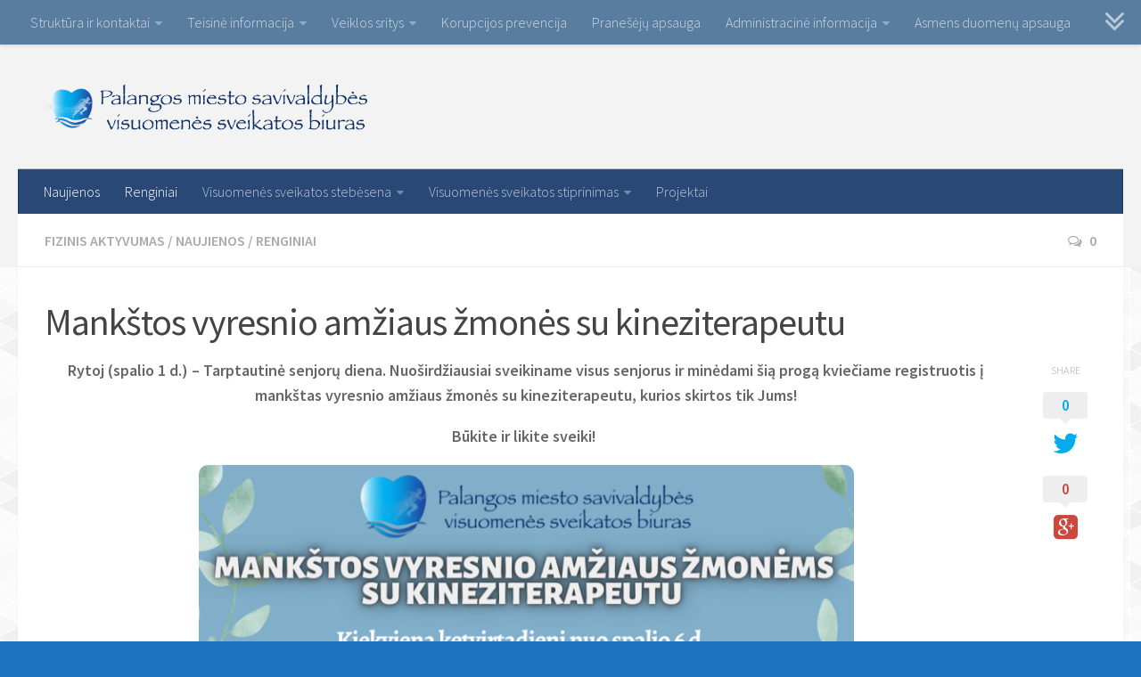

--- FILE ---
content_type: text/html; charset=UTF-8
request_url: https://www.palangosvsb.lt/5167-2/
body_size: 19074
content:
<!DOCTYPE html>
<html class="no-js" lang="lt-LT" prefix="og: http://ogp.me/ns# fb: http://ogp.me/ns/fb#">
<head>
  <meta charset="UTF-8">
  <meta name="viewport" content="width=device-width, initial-scale=1.0">
  <link rel="profile" href="https://gmpg.org/xfn/11">
  <link rel="pingback" href="https://www.palangosvsb.lt/xmlrpc.php">

  <title>Mankštos vyresnio amžiaus žmonės su kineziterapeutu -</title>
<meta name='robots' content='max-image-preview:large' />
	<style>img:is([sizes="auto" i], [sizes^="auto," i]) { contain-intrinsic-size: 3000px 1500px }</style>
	<script>document.documentElement.className = document.documentElement.className.replace("no-js","js");</script>

<!-- This site is optimized with the Yoast SEO plugin v5.9.1 - https://yoast.com/wordpress/plugins/seo/ -->
<link rel="canonical" href="https://www.palangosvsb.lt/5167-2/" />
<meta property="og:locale" content="lt_LT" />
<meta property="og:type" content="article" />
<meta property="og:title" content="Mankštos vyresnio amžiaus žmonės su kineziterapeutu -" />
<meta property="og:description" content="Rytoj (spalio 1 d.) &#8211; Tarptautinė senjorų diena. Nuoširdžiausiai sveikiname visus senjorus ir minėdami šią progą kviečiame registruotis į mankštas vyresnio amžiaus žmonės su kineziterapeutu, kurios skirtos tik Jums! Būkite ir likite sveiki! " />
<meta property="og:url" content="https://www.palangosvsb.lt/5167-2/" />
<meta property="article:section" content="Naujienos" />
<meta property="article:published_time" content="2022-09-30T13:09:10+03:00" />
<meta property="article:modified_time" content="2022-09-30T13:10:04+03:00" />
<meta property="og:updated_time" content="2022-09-30T13:10:04+03:00" />
<meta property="og:image" content="https://www.palangosvsb.lt/wp-content/uploads/2022/09/Copy-of-Copy-of-Copy-of-Copy-of-Copy-of-Copy-of-Relaksacijos-užsiėmimų-ciklas-1.jpg" />
<meta property="og:image:secure_url" content="https://www.palangosvsb.lt/wp-content/uploads/2022/09/Copy-of-Copy-of-Copy-of-Copy-of-Copy-of-Copy-of-Relaksacijos-užsiėmimų-ciklas-1.jpg" />
<meta property="og:image:width" content="1920" />
<meta property="og:image:height" content="1080" />
<meta name="twitter:card" content="summary" />
<meta name="twitter:description" content="Rytoj (spalio 1 d.) &#8211; Tarptautinė senjorų diena. Nuoširdžiausiai sveikiname visus senjorus ir minėdami šią progą kviečiame registruotis į mankštas vyresnio amžiaus žmonės su kineziterapeutu, kurios skirtos tik Jums! Būkite ir likite sveiki! " />
<meta name="twitter:title" content="Mankštos vyresnio amžiaus žmonės su kineziterapeutu -" />
<meta name="twitter:image" content="https://www.palangosvsb.lt/wp-content/uploads/2022/09/Copy-of-Copy-of-Copy-of-Copy-of-Copy-of-Copy-of-Relaksacijos-užsiėmimų-ciklas-1.jpg" />
<script type='application/ld+json'>{"@context":"http:\/\/schema.org","@type":"WebSite","@id":"#website","url":"https:\/\/www.palangosvsb.lt\/","name":"","potentialAction":{"@type":"SearchAction","target":"https:\/\/www.palangosvsb.lt\/?s={search_term_string}","query-input":"required name=search_term_string"}}</script>
<!-- / Yoast SEO plugin. -->

<link rel="alternate" type="application/rss+xml" title=" &raquo; Įrašų RSS srautas" href="https://www.palangosvsb.lt/feed/" />
<link rel="alternate" type="application/rss+xml" title=" &raquo; Komentarų RSS srautas" href="https://www.palangosvsb.lt/comments/feed/" />
<link rel="alternate" type="text/calendar" title=" &raquo; iCal Feed" href="https://www.palangosvsb.lt/renginiai/?ical=1" />
<link id="hu-user-gfont" href="//fonts.googleapis.com/css?family=Source+Sans+Pro:400,300italic,300,400italic,600&subset=latin,latin-ext" rel="stylesheet" type="text/css"><link rel="alternate" type="application/rss+xml" title=" &raquo; Įrašo „Mankštos vyresnio amžiaus žmonės su kineziterapeutu“ komentarų RSS srautas" href="https://www.palangosvsb.lt/5167-2/feed/" />
<script type="text/javascript">
/* <![CDATA[ */
window._wpemojiSettings = {"baseUrl":"https:\/\/s.w.org\/images\/core\/emoji\/15.0.3\/72x72\/","ext":".png","svgUrl":"https:\/\/s.w.org\/images\/core\/emoji\/15.0.3\/svg\/","svgExt":".svg","source":{"concatemoji":"https:\/\/www.palangosvsb.lt\/wp-includes\/js\/wp-emoji-release.min.js?ver=6.7.4"}};
/*! This file is auto-generated */
!function(i,n){var o,s,e;function c(e){try{var t={supportTests:e,timestamp:(new Date).valueOf()};sessionStorage.setItem(o,JSON.stringify(t))}catch(e){}}function p(e,t,n){e.clearRect(0,0,e.canvas.width,e.canvas.height),e.fillText(t,0,0);var t=new Uint32Array(e.getImageData(0,0,e.canvas.width,e.canvas.height).data),r=(e.clearRect(0,0,e.canvas.width,e.canvas.height),e.fillText(n,0,0),new Uint32Array(e.getImageData(0,0,e.canvas.width,e.canvas.height).data));return t.every(function(e,t){return e===r[t]})}function u(e,t,n){switch(t){case"flag":return n(e,"\ud83c\udff3\ufe0f\u200d\u26a7\ufe0f","\ud83c\udff3\ufe0f\u200b\u26a7\ufe0f")?!1:!n(e,"\ud83c\uddfa\ud83c\uddf3","\ud83c\uddfa\u200b\ud83c\uddf3")&&!n(e,"\ud83c\udff4\udb40\udc67\udb40\udc62\udb40\udc65\udb40\udc6e\udb40\udc67\udb40\udc7f","\ud83c\udff4\u200b\udb40\udc67\u200b\udb40\udc62\u200b\udb40\udc65\u200b\udb40\udc6e\u200b\udb40\udc67\u200b\udb40\udc7f");case"emoji":return!n(e,"\ud83d\udc26\u200d\u2b1b","\ud83d\udc26\u200b\u2b1b")}return!1}function f(e,t,n){var r="undefined"!=typeof WorkerGlobalScope&&self instanceof WorkerGlobalScope?new OffscreenCanvas(300,150):i.createElement("canvas"),a=r.getContext("2d",{willReadFrequently:!0}),o=(a.textBaseline="top",a.font="600 32px Arial",{});return e.forEach(function(e){o[e]=t(a,e,n)}),o}function t(e){var t=i.createElement("script");t.src=e,t.defer=!0,i.head.appendChild(t)}"undefined"!=typeof Promise&&(o="wpEmojiSettingsSupports",s=["flag","emoji"],n.supports={everything:!0,everythingExceptFlag:!0},e=new Promise(function(e){i.addEventListener("DOMContentLoaded",e,{once:!0})}),new Promise(function(t){var n=function(){try{var e=JSON.parse(sessionStorage.getItem(o));if("object"==typeof e&&"number"==typeof e.timestamp&&(new Date).valueOf()<e.timestamp+604800&&"object"==typeof e.supportTests)return e.supportTests}catch(e){}return null}();if(!n){if("undefined"!=typeof Worker&&"undefined"!=typeof OffscreenCanvas&&"undefined"!=typeof URL&&URL.createObjectURL&&"undefined"!=typeof Blob)try{var e="postMessage("+f.toString()+"("+[JSON.stringify(s),u.toString(),p.toString()].join(",")+"));",r=new Blob([e],{type:"text/javascript"}),a=new Worker(URL.createObjectURL(r),{name:"wpTestEmojiSupports"});return void(a.onmessage=function(e){c(n=e.data),a.terminate(),t(n)})}catch(e){}c(n=f(s,u,p))}t(n)}).then(function(e){for(var t in e)n.supports[t]=e[t],n.supports.everything=n.supports.everything&&n.supports[t],"flag"!==t&&(n.supports.everythingExceptFlag=n.supports.everythingExceptFlag&&n.supports[t]);n.supports.everythingExceptFlag=n.supports.everythingExceptFlag&&!n.supports.flag,n.DOMReady=!1,n.readyCallback=function(){n.DOMReady=!0}}).then(function(){return e}).then(function(){var e;n.supports.everything||(n.readyCallback(),(e=n.source||{}).concatemoji?t(e.concatemoji):e.wpemoji&&e.twemoji&&(t(e.twemoji),t(e.wpemoji)))}))}((window,document),window._wpemojiSettings);
/* ]]> */
</script>
<link rel='stylesheet' id='premium-addons-css' href='https://www.palangosvsb.lt/wp-content/plugins/premium-addons-for-elementor/assets/frontend/min-css/premium-addons.min.css?ver=4.11.2' type='text/css' media='all' />
<style id='wp-emoji-styles-inline-css' type='text/css'>

	img.wp-smiley, img.emoji {
		display: inline !important;
		border: none !important;
		box-shadow: none !important;
		height: 1em !important;
		width: 1em !important;
		margin: 0 0.07em !important;
		vertical-align: -0.1em !important;
		background: none !important;
		padding: 0 !important;
	}
</style>
<link rel='stylesheet' id='wp-block-library-css' href='https://www.palangosvsb.lt/wp-includes/css/dist/block-library/style.min.css?ver=6.7.4' type='text/css' media='all' />
<style id='classic-theme-styles-inline-css' type='text/css'>
/*! This file is auto-generated */
.wp-block-button__link{color:#fff;background-color:#32373c;border-radius:9999px;box-shadow:none;text-decoration:none;padding:calc(.667em + 2px) calc(1.333em + 2px);font-size:1.125em}.wp-block-file__button{background:#32373c;color:#fff;text-decoration:none}
</style>
<style id='global-styles-inline-css' type='text/css'>
:root{--wp--preset--aspect-ratio--square: 1;--wp--preset--aspect-ratio--4-3: 4/3;--wp--preset--aspect-ratio--3-4: 3/4;--wp--preset--aspect-ratio--3-2: 3/2;--wp--preset--aspect-ratio--2-3: 2/3;--wp--preset--aspect-ratio--16-9: 16/9;--wp--preset--aspect-ratio--9-16: 9/16;--wp--preset--color--black: #000000;--wp--preset--color--cyan-bluish-gray: #abb8c3;--wp--preset--color--white: #ffffff;--wp--preset--color--pale-pink: #f78da7;--wp--preset--color--vivid-red: #cf2e2e;--wp--preset--color--luminous-vivid-orange: #ff6900;--wp--preset--color--luminous-vivid-amber: #fcb900;--wp--preset--color--light-green-cyan: #7bdcb5;--wp--preset--color--vivid-green-cyan: #00d084;--wp--preset--color--pale-cyan-blue: #8ed1fc;--wp--preset--color--vivid-cyan-blue: #0693e3;--wp--preset--color--vivid-purple: #9b51e0;--wp--preset--gradient--vivid-cyan-blue-to-vivid-purple: linear-gradient(135deg,rgba(6,147,227,1) 0%,rgb(155,81,224) 100%);--wp--preset--gradient--light-green-cyan-to-vivid-green-cyan: linear-gradient(135deg,rgb(122,220,180) 0%,rgb(0,208,130) 100%);--wp--preset--gradient--luminous-vivid-amber-to-luminous-vivid-orange: linear-gradient(135deg,rgba(252,185,0,1) 0%,rgba(255,105,0,1) 100%);--wp--preset--gradient--luminous-vivid-orange-to-vivid-red: linear-gradient(135deg,rgba(255,105,0,1) 0%,rgb(207,46,46) 100%);--wp--preset--gradient--very-light-gray-to-cyan-bluish-gray: linear-gradient(135deg,rgb(238,238,238) 0%,rgb(169,184,195) 100%);--wp--preset--gradient--cool-to-warm-spectrum: linear-gradient(135deg,rgb(74,234,220) 0%,rgb(151,120,209) 20%,rgb(207,42,186) 40%,rgb(238,44,130) 60%,rgb(251,105,98) 80%,rgb(254,248,76) 100%);--wp--preset--gradient--blush-light-purple: linear-gradient(135deg,rgb(255,206,236) 0%,rgb(152,150,240) 100%);--wp--preset--gradient--blush-bordeaux: linear-gradient(135deg,rgb(254,205,165) 0%,rgb(254,45,45) 50%,rgb(107,0,62) 100%);--wp--preset--gradient--luminous-dusk: linear-gradient(135deg,rgb(255,203,112) 0%,rgb(199,81,192) 50%,rgb(65,88,208) 100%);--wp--preset--gradient--pale-ocean: linear-gradient(135deg,rgb(255,245,203) 0%,rgb(182,227,212) 50%,rgb(51,167,181) 100%);--wp--preset--gradient--electric-grass: linear-gradient(135deg,rgb(202,248,128) 0%,rgb(113,206,126) 100%);--wp--preset--gradient--midnight: linear-gradient(135deg,rgb(2,3,129) 0%,rgb(40,116,252) 100%);--wp--preset--font-size--small: 13px;--wp--preset--font-size--medium: 20px;--wp--preset--font-size--large: 36px;--wp--preset--font-size--x-large: 42px;--wp--preset--spacing--20: 0.44rem;--wp--preset--spacing--30: 0.67rem;--wp--preset--spacing--40: 1rem;--wp--preset--spacing--50: 1.5rem;--wp--preset--spacing--60: 2.25rem;--wp--preset--spacing--70: 3.38rem;--wp--preset--spacing--80: 5.06rem;--wp--preset--shadow--natural: 6px 6px 9px rgba(0, 0, 0, 0.2);--wp--preset--shadow--deep: 12px 12px 50px rgba(0, 0, 0, 0.4);--wp--preset--shadow--sharp: 6px 6px 0px rgba(0, 0, 0, 0.2);--wp--preset--shadow--outlined: 6px 6px 0px -3px rgba(255, 255, 255, 1), 6px 6px rgba(0, 0, 0, 1);--wp--preset--shadow--crisp: 6px 6px 0px rgba(0, 0, 0, 1);}:where(.is-layout-flex){gap: 0.5em;}:where(.is-layout-grid){gap: 0.5em;}body .is-layout-flex{display: flex;}.is-layout-flex{flex-wrap: wrap;align-items: center;}.is-layout-flex > :is(*, div){margin: 0;}body .is-layout-grid{display: grid;}.is-layout-grid > :is(*, div){margin: 0;}:where(.wp-block-columns.is-layout-flex){gap: 2em;}:where(.wp-block-columns.is-layout-grid){gap: 2em;}:where(.wp-block-post-template.is-layout-flex){gap: 1.25em;}:where(.wp-block-post-template.is-layout-grid){gap: 1.25em;}.has-black-color{color: var(--wp--preset--color--black) !important;}.has-cyan-bluish-gray-color{color: var(--wp--preset--color--cyan-bluish-gray) !important;}.has-white-color{color: var(--wp--preset--color--white) !important;}.has-pale-pink-color{color: var(--wp--preset--color--pale-pink) !important;}.has-vivid-red-color{color: var(--wp--preset--color--vivid-red) !important;}.has-luminous-vivid-orange-color{color: var(--wp--preset--color--luminous-vivid-orange) !important;}.has-luminous-vivid-amber-color{color: var(--wp--preset--color--luminous-vivid-amber) !important;}.has-light-green-cyan-color{color: var(--wp--preset--color--light-green-cyan) !important;}.has-vivid-green-cyan-color{color: var(--wp--preset--color--vivid-green-cyan) !important;}.has-pale-cyan-blue-color{color: var(--wp--preset--color--pale-cyan-blue) !important;}.has-vivid-cyan-blue-color{color: var(--wp--preset--color--vivid-cyan-blue) !important;}.has-vivid-purple-color{color: var(--wp--preset--color--vivid-purple) !important;}.has-black-background-color{background-color: var(--wp--preset--color--black) !important;}.has-cyan-bluish-gray-background-color{background-color: var(--wp--preset--color--cyan-bluish-gray) !important;}.has-white-background-color{background-color: var(--wp--preset--color--white) !important;}.has-pale-pink-background-color{background-color: var(--wp--preset--color--pale-pink) !important;}.has-vivid-red-background-color{background-color: var(--wp--preset--color--vivid-red) !important;}.has-luminous-vivid-orange-background-color{background-color: var(--wp--preset--color--luminous-vivid-orange) !important;}.has-luminous-vivid-amber-background-color{background-color: var(--wp--preset--color--luminous-vivid-amber) !important;}.has-light-green-cyan-background-color{background-color: var(--wp--preset--color--light-green-cyan) !important;}.has-vivid-green-cyan-background-color{background-color: var(--wp--preset--color--vivid-green-cyan) !important;}.has-pale-cyan-blue-background-color{background-color: var(--wp--preset--color--pale-cyan-blue) !important;}.has-vivid-cyan-blue-background-color{background-color: var(--wp--preset--color--vivid-cyan-blue) !important;}.has-vivid-purple-background-color{background-color: var(--wp--preset--color--vivid-purple) !important;}.has-black-border-color{border-color: var(--wp--preset--color--black) !important;}.has-cyan-bluish-gray-border-color{border-color: var(--wp--preset--color--cyan-bluish-gray) !important;}.has-white-border-color{border-color: var(--wp--preset--color--white) !important;}.has-pale-pink-border-color{border-color: var(--wp--preset--color--pale-pink) !important;}.has-vivid-red-border-color{border-color: var(--wp--preset--color--vivid-red) !important;}.has-luminous-vivid-orange-border-color{border-color: var(--wp--preset--color--luminous-vivid-orange) !important;}.has-luminous-vivid-amber-border-color{border-color: var(--wp--preset--color--luminous-vivid-amber) !important;}.has-light-green-cyan-border-color{border-color: var(--wp--preset--color--light-green-cyan) !important;}.has-vivid-green-cyan-border-color{border-color: var(--wp--preset--color--vivid-green-cyan) !important;}.has-pale-cyan-blue-border-color{border-color: var(--wp--preset--color--pale-cyan-blue) !important;}.has-vivid-cyan-blue-border-color{border-color: var(--wp--preset--color--vivid-cyan-blue) !important;}.has-vivid-purple-border-color{border-color: var(--wp--preset--color--vivid-purple) !important;}.has-vivid-cyan-blue-to-vivid-purple-gradient-background{background: var(--wp--preset--gradient--vivid-cyan-blue-to-vivid-purple) !important;}.has-light-green-cyan-to-vivid-green-cyan-gradient-background{background: var(--wp--preset--gradient--light-green-cyan-to-vivid-green-cyan) !important;}.has-luminous-vivid-amber-to-luminous-vivid-orange-gradient-background{background: var(--wp--preset--gradient--luminous-vivid-amber-to-luminous-vivid-orange) !important;}.has-luminous-vivid-orange-to-vivid-red-gradient-background{background: var(--wp--preset--gradient--luminous-vivid-orange-to-vivid-red) !important;}.has-very-light-gray-to-cyan-bluish-gray-gradient-background{background: var(--wp--preset--gradient--very-light-gray-to-cyan-bluish-gray) !important;}.has-cool-to-warm-spectrum-gradient-background{background: var(--wp--preset--gradient--cool-to-warm-spectrum) !important;}.has-blush-light-purple-gradient-background{background: var(--wp--preset--gradient--blush-light-purple) !important;}.has-blush-bordeaux-gradient-background{background: var(--wp--preset--gradient--blush-bordeaux) !important;}.has-luminous-dusk-gradient-background{background: var(--wp--preset--gradient--luminous-dusk) !important;}.has-pale-ocean-gradient-background{background: var(--wp--preset--gradient--pale-ocean) !important;}.has-electric-grass-gradient-background{background: var(--wp--preset--gradient--electric-grass) !important;}.has-midnight-gradient-background{background: var(--wp--preset--gradient--midnight) !important;}.has-small-font-size{font-size: var(--wp--preset--font-size--small) !important;}.has-medium-font-size{font-size: var(--wp--preset--font-size--medium) !important;}.has-large-font-size{font-size: var(--wp--preset--font-size--large) !important;}.has-x-large-font-size{font-size: var(--wp--preset--font-size--x-large) !important;}
:where(.wp-block-post-template.is-layout-flex){gap: 1.25em;}:where(.wp-block-post-template.is-layout-grid){gap: 1.25em;}
:where(.wp-block-columns.is-layout-flex){gap: 2em;}:where(.wp-block-columns.is-layout-grid){gap: 2em;}
:root :where(.wp-block-pullquote){font-size: 1.5em;line-height: 1.6;}
</style>
<link rel='stylesheet' id='contact-form-7-css' href='https://www.palangosvsb.lt/wp-content/plugins/contact-form-7/includes/css/styles.css?ver=4.9.1' type='text/css' media='all' />
<link rel='stylesheet' id='es-widget-css-css' href='https://www.palangosvsb.lt/wp-content/plugins/email-subscribers/widget/es-widget.css?ver=6.7.4' type='text/css' media='all' />
<link rel='stylesheet' id='wp-polls-css' href='https://www.palangosvsb.lt/wp-content/plugins/wp-polls/polls-css.css?ver=2.73.8' type='text/css' media='all' />
<style id='wp-polls-inline-css' type='text/css'>
.wp-polls .pollbar {
	margin: 1px;
	font-size: 8px;
	line-height: 10px;
	height: 10px;
	background-image: url('https://www.palangosvsb.lt/wp-content/plugins/wp-polls/images/default_gradient/pollbg.gif');
	border: 1px solid #c8c8c8;
}

</style>
<link rel='stylesheet' id='hueman-main-style-css' href='https://www.palangosvsb.lt/wp-content/themes/saitukurimaslthue/assets/front/css/main.min.css?ver=3.3.20' type='text/css' media='all' />
<link rel='stylesheet' id='theme-stylesheet-css' href='https://www.palangosvsb.lt/wp-content/themes/saitukurimaslthue/style.css?ver=3.3.20' type='text/css' media='all' />
<link rel='stylesheet' id='hueman-font-awesome-css' href='https://www.palangosvsb.lt/wp-content/themes/saitukurimaslthue/assets/front/css/font-awesome.min.css?ver=3.3.20' type='text/css' media='all' />
<link rel='stylesheet' id='ffs-easyResponsiveTabs-css' href='https://www.palangosvsb.lt/wp-content/plugins/fruitful-shortcodes/includes/shortcodes/js/tabs/easy-responsive-tabs.css?ver=6.7.4' type='text/css' media='all' />
<link rel='stylesheet' id='ffs-fontawesome-css' href='https://www.palangosvsb.lt/wp-content/plugins/fruitful-shortcodes/includes/shortcodes/css/font-awesome.min.css?ver=6.7.4' type='text/css' media='all' />
<link rel='stylesheet' id='ffs-styles-css' href='https://www.palangosvsb.lt/wp-content/plugins/fruitful-shortcodes/includes/shortcodes/css/ffs_styles.css?ver=6.7.4' type='text/css' media='all' />
<link rel='stylesheet' id='elementor-frontend-css' href='https://www.palangosvsb.lt/wp-content/plugins/elementor/assets/css/frontend.min.css?ver=3.28.3' type='text/css' media='all' />
<link rel='stylesheet' id='eael-general-css' href='https://www.palangosvsb.lt/wp-content/plugins/essential-addons-for-elementor-lite/assets/front-end/css/view/general.min.css?ver=6.1.10' type='text/css' media='all' />
<script type="text/javascript" src="https://www.palangosvsb.lt/wp-includes/js/jquery/jquery.min.js?ver=3.7.1" id="jquery-core-js"></script>
<script type="text/javascript" src="https://www.palangosvsb.lt/wp-includes/js/jquery/jquery-migrate.min.js?ver=3.4.1" id="jquery-migrate-js"></script>
<link rel="https://api.w.org/" href="https://www.palangosvsb.lt/wp-json/" /><link rel="alternate" title="JSON" type="application/json" href="https://www.palangosvsb.lt/wp-json/wp/v2/posts/5167" /><link rel="EditURI" type="application/rsd+xml" title="RSD" href="https://www.palangosvsb.lt/xmlrpc.php?rsd" />
<meta name="generator" content="WordPress 6.7.4" />
<link rel='shortlink' href='https://www.palangosvsb.lt/?p=5167' />
<link rel="alternate" title="oEmbed (JSON)" type="application/json+oembed" href="https://www.palangosvsb.lt/wp-json/oembed/1.0/embed?url=https%3A%2F%2Fwww.palangosvsb.lt%2F5167-2%2F" />
<link rel="alternate" title="oEmbed (XML)" type="text/xml+oembed" href="https://www.palangosvsb.lt/wp-json/oembed/1.0/embed?url=https%3A%2F%2Fwww.palangosvsb.lt%2F5167-2%2F&#038;format=xml" />
<style>/* CSS added by WP Meta and Date Remover*/.wp-block-post-author__name{display:none !important;} .wp-block-post-date{display:none !important;} .post-byline{display:none !important;} .heading{display:none !important;} .entry-meta {display:none !important;} .home .entry-meta { display: none; } .entry-footer {display:none !important;} .home .entry-footer { display: none; }</style><meta name="tec-api-version" content="v1"><meta name="tec-api-origin" content="https://www.palangosvsb.lt"><link rel="https://theeventscalendar.com/" href="https://www.palangosvsb.lt/wp-json/tribe/events/v1/" /><!--[if lt IE 9]>
<script src="https://www.palangosvsb.lt/wp-content/themes/saitukurimaslthue/assets/front/js/ie/html5shiv-printshiv.min.js"></script>
<script src="https://www.palangosvsb.lt/wp-content/themes/saitukurimaslthue/assets/front/js/ie/selectivizr.js"></script>
<![endif]-->
<meta name="generator" content="Elementor 3.28.3; features: e_font_icon_svg, additional_custom_breakpoints, e_local_google_fonts, e_element_cache; settings: css_print_method-external, google_font-enabled, font_display-swap">
			<style>
				.e-con.e-parent:nth-of-type(n+4):not(.e-lazyloaded):not(.e-no-lazyload),
				.e-con.e-parent:nth-of-type(n+4):not(.e-lazyloaded):not(.e-no-lazyload) * {
					background-image: none !important;
				}
				@media screen and (max-height: 1024px) {
					.e-con.e-parent:nth-of-type(n+3):not(.e-lazyloaded):not(.e-no-lazyload),
					.e-con.e-parent:nth-of-type(n+3):not(.e-lazyloaded):not(.e-no-lazyload) * {
						background-image: none !important;
					}
				}
				@media screen and (max-height: 640px) {
					.e-con.e-parent:nth-of-type(n+2):not(.e-lazyloaded):not(.e-no-lazyload),
					.e-con.e-parent:nth-of-type(n+2):not(.e-lazyloaded):not(.e-no-lazyload) * {
						background-image: none !important;
					}
				}
			</style>
			<style type="text/css" id="hu-dynamic-style">/* Dynamic CSS: For no styles in head, copy and put the css below in your child theme's style.css, disable dynamic styles */body { font-family:'Source Sans Pro', Arial, sans-serif;font-size:1.00rem }@media only screen and (min-width: 720px) {
        .nav > li { font-size:1.00rem; }
      }.sidebar .widget { padding-left: 20px; padding-right: 20px; padding-top: 20px; }::selection { background-color: #597d9f; }
::-moz-selection { background-color: #597d9f; }a,.themeform label .required,#flexslider-featured .flex-direction-nav .flex-next:hover,#flexslider-featured .flex-direction-nav .flex-prev:hover,.post-hover:hover .post-title a,.post-title a:hover,.sidebar.s1 .post-nav li a:hover i,.content .post-nav li a:hover i,.post-related a:hover,.sidebar.s1 .widget_rss ul li a,#footer .widget_rss ul li a,.sidebar.s1 .widget_calendar a,#footer .widget_calendar a,.sidebar.s1 .alx-tab .tab-item-category a,.sidebar.s1 .alx-posts .post-item-category a,.sidebar.s1 .alx-tab li:hover .tab-item-title a,.sidebar.s1 .alx-tab li:hover .tab-item-comment a,.sidebar.s1 .alx-posts li:hover .post-item-title a,#footer .alx-tab .tab-item-category a,#footer .alx-posts .post-item-category a,#footer .alx-tab li:hover .tab-item-title a,#footer .alx-tab li:hover .tab-item-comment a,#footer .alx-posts li:hover .post-item-title a,.comment-tabs li.active a,.comment-awaiting-moderation,.child-menu a:hover,.child-menu .current_page_item > a,.wp-pagenavi a{ color: #597d9f; }.themeform input[type="submit"],.themeform button[type="submit"],.sidebar.s1 .sidebar-top,.sidebar.s1 .sidebar-toggle,#flexslider-featured .flex-control-nav li a.flex-active,.post-tags a:hover,.sidebar.s1 .widget_calendar caption,#footer .widget_calendar caption,.author-bio .bio-avatar:after,.commentlist li.bypostauthor > .comment-body:after,.commentlist li.comment-author-admin > .comment-body:after{ background-color: #597d9f; }.post-format .format-container { border-color: #597d9f; }.sidebar.s1 .alx-tabs-nav li.active a,#footer .alx-tabs-nav li.active a,.comment-tabs li.active a,.wp-pagenavi a:hover,.wp-pagenavi a:active,.wp-pagenavi span.current{ border-bottom-color: #597d9f!important; }.sidebar.s2 .post-nav li a:hover i,
.sidebar.s2 .widget_rss ul li a,
.sidebar.s2 .widget_calendar a,
.sidebar.s2 .alx-tab .tab-item-category a,
.sidebar.s2 .alx-posts .post-item-category a,
.sidebar.s2 .alx-tab li:hover .tab-item-title a,
.sidebar.s2 .alx-tab li:hover .tab-item-comment a,
.sidebar.s2 .alx-posts li:hover .post-item-title a { color: #82a2bf; }
.sidebar.s2 .sidebar-top,.sidebar.s2 .sidebar-toggle,.post-comments,.jp-play-bar,.jp-volume-bar-value,.sidebar.s2 .widget_calendar caption{ background-color: #82a2bf; }.sidebar.s2 .alx-tabs-nav li.active a { border-bottom-color: #82a2bf; }
.post-comments span:before { border-right-color: #82a2bf; }
      .search-expand,
              #nav-topbar.nav-container { background-color: #597d9f}@media only screen and (min-width: 720px) {
                #nav-topbar .nav ul { background-color: #597d9f; }
              }.is-scrolled #header .nav-container.desktop-sticky,
              .is-scrolled #header .search-expand { background-color: #597d9f; background-color: rgba(89,125,159,0.90) }.is-scrolled .topbar-transparent #nav-topbar.desktop-sticky .nav ul { background-color: #597d9f; background-color: rgba(89,125,159,0.95) }#header { background-color: #f3f3f3; }
@media only screen and (min-width: 720px) {
  #nav-header .nav ul { background-color: #f3f3f3; }
}
        #header #nav-mobile { background-color: #597d9f; }.is-scrolled #header #nav-mobile { background-color: #597d9f; background-color: rgba(89,125,159,0.90) }#nav-header.nav-container, #main-header-search .search-expand { background-color: #294876; }
@media only screen and (min-width: 720px) {
  #nav-header .nav ul { background-color: #294876; }
}
        #footer-bottom { background-color: #366c9b; }img { -webkit-border-radius: 10px; border-radius: 10px; }body {background: #1e73be url(https://www.palangosvsb.lt/wp-content/uploads/2017/07/gplaypattern.png) repeat center center;background-attachment:fixed;background-size: auto;}
</style>
		<style type="text/css" id="wp-custom-css">
			
Use this field to test small chunks of CSS code. For important CSS customizations, it is recommended to modify the style.css file of a child theme.
http//codex.wordpress.org/Child_Themes
*/		</style>
		</head>

<body data-rsssl=1 class="post-template-default single single-post postid-5167 single-format-standard wp-custom-logo tribe-no-js col-1c full-width topbar-enabled header-desktop-sticky header-mobile-sticky chrome elementor-default elementor-kit-7015">

<div id="wrapper">

  
  <header id="header" class="main-menu-mobile-on one-mobile-menu main_menu header-ads-desktop  topbar-transparent">
        <nav class="nav-container group mobile-menu mobile-sticky " id="nav-mobile" data-menu-id="header-1">
  <div class="mobile-title-logo-in-header">                  <p class="site-title"><a class="custom-logo-link" href="https://www.palangosvsb.lt/" rel="home" title=" | Home page"><img src="https://www.palangosvsb.lt/wp-content/uploads/2017/08/palangagalutinis.png" alt=""></a></p>
                </div>
        
                    <!-- <div class="ham__navbar-toggler collapsed" aria-expanded="false">
          <div class="ham__navbar-span-wrapper">
            <span class="ham-toggler-menu__span"></span>
          </div>
        </div> -->
        <div class="ham__navbar-toggler-two collapsed" title="Menu" aria-expanded="false">
          <div class="ham__navbar-span-wrapper">
            <span class="line line-1"></span>
            <span class="line line-2"></span>
            <span class="line line-3"></span>
          </div>
        </div>
            
      <div class="nav-text"></div>
      <div class="nav-wrap container">
                <ul id="menu-sub-meniu" class="nav container-inner group"><li id="menu-item-220" class="menu-item menu-item-type-taxonomy menu-item-object-category current-post-ancestor current-menu-parent current-post-parent menu-item-220"><a href="https://www.palangosvsb.lt/category/naujienos/">Naujienos</a></li>
<li id="menu-item-222" class="menu-item menu-item-type-taxonomy menu-item-object-category current-post-ancestor current-menu-parent current-post-parent menu-item-222"><a href="https://www.palangosvsb.lt/category/renginiai/">Renginiai</a></li>
<li id="menu-item-223" class="menu-item menu-item-type-taxonomy menu-item-object-category menu-item-has-children menu-item-223"><a href="https://www.palangosvsb.lt/category/visuomenes-sveikatos-stebesena/">Visuomenės sveikatos stebėsena</a>
<ul class="sub-menu">
	<li id="menu-item-1138" class="menu-item menu-item-type-taxonomy menu-item-object-category menu-item-1138"><a href="https://www.palangosvsb.lt/category/visuomenes-sveikatos-stebesena/gyventoju-sveikatos-stebesena/">Gyventojų sveikatos stebėsena</a></li>
	<li id="menu-item-293" class="menu-item menu-item-type-taxonomy menu-item-object-category menu-item-293"><a href="https://www.palangosvsb.lt/category/visuomenes-sveikatos-stebesena/vaiku-sveikatos-stebesena/">Vaikų sveikatos stebėsena</a></li>
</ul>
</li>
<li id="menu-item-224" class="menu-item menu-item-type-taxonomy menu-item-object-category current-post-ancestor menu-item-has-children menu-item-224"><a href="https://www.palangosvsb.lt/category/visuomenes-sveikatos-stiprinimas/">Visuomenės sveikatos stiprinimas</a>
<ul class="sub-menu">
	<li id="menu-item-226" class="menu-item menu-item-type-taxonomy menu-item-object-category current-post-ancestor current-menu-parent current-post-parent menu-item-226"><a href="https://www.palangosvsb.lt/category/visuomenes-sveikatos-stiprinimas/fizinis-aktyvumas/">Fizinis aktyvumas</a></li>
	<li id="menu-item-512" class="menu-item menu-item-type-taxonomy menu-item-object-category menu-item-512"><a href="https://www.palangosvsb.lt/category/visuomenes-sveikatos-stiprinimas/psichikos-sveikata/">Psichikos sveikata</a></li>
	<li id="menu-item-7076" class="menu-item menu-item-type-custom menu-item-object-custom menu-item-7076"><a href="https://www.palangosvsb.lt/traumu-prevencija/">Traumų prevencija</a></li>
	<li id="menu-item-227" class="menu-item menu-item-type-taxonomy menu-item-object-category menu-item-227"><a href="https://www.palangosvsb.lt/category/visuomenes-sveikatos-stiprinimas/letiniu-neinfekciniu-ligu-prevencija/">Lėtinių neinfekcinių ligų prevencija</a></li>
	<li id="menu-item-228" class="menu-item menu-item-type-taxonomy menu-item-object-category menu-item-228"><a href="https://www.palangosvsb.lt/category/visuomenes-sveikatos-stiprinimas/visuomenes-sveikatos-stiprinimas-visuomenes-sveikatos-stiprinimas/">Sveika mityba</a></li>
	<li id="menu-item-229" class="menu-item menu-item-type-taxonomy menu-item-object-category menu-item-229"><a href="https://www.palangosvsb.lt/category/visuomenes-sveikatos-stiprinimas/uzkreciamuju-ligu-prevencija/">Užkrečiamųjų ligų prevencija</a></li>
	<li id="menu-item-230" class="menu-item menu-item-type-taxonomy menu-item-object-category menu-item-230"><a href="https://www.palangosvsb.lt/category/visuomenes-sveikatos-stiprinimas/vaiku-ir-jaunimo-sveikata/">Vaikų ir jaunimo sveikata</a></li>
	<li id="menu-item-231" class="menu-item menu-item-type-taxonomy menu-item-object-category menu-item-231"><a href="https://www.palangosvsb.lt/category/visuomenes-sveikatos-stiprinimas/zalingu-iprociu-prevencija/">Žalingų įpročių prevencija</a></li>
	<li id="menu-item-225" class="menu-item menu-item-type-taxonomy menu-item-object-category menu-item-225"><a href="https://www.palangosvsb.lt/category/visuomenes-sveikatos-stiprinimas/aplinkos-sveikata/">Aplinkos sveikata</a></li>
</ul>
</li>
<li id="menu-item-4837" class="menu-item menu-item-type-post_type menu-item-object-page menu-item-4837"><a href="https://www.palangosvsb.lt/programos-ir-projektai/">Projektai</a></li>
</ul>      </div>
</nav><!--/#nav-topbar-->  
        <nav class="nav-container group desktop-menu desktop-sticky " id="nav-topbar" data-menu-id="header-2">
    <div class="nav-text"></div>
  <div class="topbar-toggle-down">
    <i class="fa fa-angle-double-down" aria-hidden="true" data-toggle="down" title="Expand menu"></i>
    <i class="fa fa-angle-double-up" aria-hidden="true" data-toggle="up" title="Collapse menu"></i>
  </div>
  <div class="nav-wrap container">
    <ul id="menu-meniu" class="nav container-inner group"><li id="menu-item-70" class="menu-item menu-item-type-custom menu-item-object-custom menu-item-has-children menu-item-70"><a href="#">Struktūra ir kontaktai</a>
<ul class="sub-menu">
	<li id="menu-item-341" class="menu-item menu-item-type-post_type menu-item-object-page menu-item-341"><a href="https://www.palangosvsb.lt/kontaktai/">Kontaktai</a></li>
	<li id="menu-item-294" class="menu-item menu-item-type-post_type menu-item-object-page menu-item-294"><a href="https://www.palangosvsb.lt/struktura/">Struktūra</a></li>
	<li id="menu-item-74" class="menu-item menu-item-type-post_type menu-item-object-page menu-item-74"><a href="https://www.palangosvsb.lt/istaigos-vadovas/">Įstaigos vadovas</a></li>
</ul>
</li>
<li id="menu-item-75" class="menu-item menu-item-type-custom menu-item-object-custom menu-item-has-children menu-item-75"><a href="#">Teisinė informacija</a>
<ul class="sub-menu">
	<li id="menu-item-76" class="menu-item menu-item-type-post_type menu-item-object-page menu-item-76"><a href="https://www.palangosvsb.lt/teises-aktai/">Teisės aktai</a></li>
	<li id="menu-item-78" class="menu-item menu-item-type-post_type menu-item-object-page menu-item-78"><a href="https://www.palangosvsb.lt/teises-aktu-projektai/">Teisės aktų projektai</a></li>
	<li id="menu-item-79" class="menu-item menu-item-type-post_type menu-item-object-page menu-item-79"><a href="https://www.palangosvsb.lt/tyrimai-ir-analizes/">Tyrimai ir analizės</a></li>
	<li id="menu-item-77" class="menu-item menu-item-type-post_type menu-item-object-page menu-item-77"><a href="https://www.palangosvsb.lt/teises-aktu-pazeidimai/">Teisės aktų pažeidimai</a></li>
</ul>
</li>
<li id="menu-item-80" class="menu-item menu-item-type-custom menu-item-object-custom menu-item-has-children menu-item-80"><a href="#">Veiklos sritys</a>
<ul class="sub-menu">
	<li id="menu-item-86" class="menu-item menu-item-type-post_type menu-item-object-page menu-item-86"><a href="https://www.palangosvsb.lt/visuomenes-sveikatos-stiprinimas/">Visuomenės sveikatos stiprinimas</a></li>
	<li id="menu-item-85" class="menu-item menu-item-type-post_type menu-item-object-page menu-item-85"><a href="https://www.palangosvsb.lt/visuomenes-sveikatos-stebesena/">Visuomenės sveikatos stebėsena</a></li>
	<li id="menu-item-87" class="menu-item menu-item-type-post_type menu-item-object-page menu-item-87"><a href="https://www.palangosvsb.lt/vaiku-ir-jaunimo-sveikatos-prieziura/">Vaikų ir jaunimo sveikatos priežiūra</a></li>
	<li id="menu-item-7025" class="menu-item menu-item-type-custom menu-item-object-custom menu-item-7025"><a href="https://www.palangosvsb.lt/mitybos-organizavimas/">Mitybos organizavimas</a></li>
</ul>
</li>
<li id="menu-item-81" class="menu-item menu-item-type-post_type menu-item-object-page menu-item-81"><a href="https://www.palangosvsb.lt/korupcijos-prevencija/">Korupcijos prevencija</a></li>
<li id="menu-item-7413" class="menu-item menu-item-type-post_type menu-item-object-page menu-item-7413"><a href="https://www.palangosvsb.lt/praneseju-apsauga/">Pranešėjų apsauga</a></li>
<li id="menu-item-82" class="menu-item menu-item-type-custom menu-item-object-custom menu-item-has-children menu-item-82"><a href="#">Administracinė informacija</a>
<ul class="sub-menu">
	<li id="menu-item-92" class="menu-item menu-item-type-post_type menu-item-object-page menu-item-92"><a href="https://www.palangosvsb.lt/nuostatai/">Nuostatai</a></li>
	<li id="menu-item-93" class="menu-item menu-item-type-post_type menu-item-object-page menu-item-93"><a href="https://www.palangosvsb.lt/planavimo-dokumentai/">Planavimo dokumentai</a></li>
	<li id="menu-item-94" class="menu-item menu-item-type-post_type menu-item-object-page menu-item-94"><a href="https://www.palangosvsb.lt/strateginiai-veiklos-planai/">Veiklos ataskaitos</a></li>
	<li id="menu-item-96" class="menu-item menu-item-type-post_type menu-item-object-page menu-item-96"><a href="https://www.palangosvsb.lt/darbo-uzmokestis/">Darbo užmokestis</a></li>
	<li id="menu-item-97" class="menu-item menu-item-type-post_type menu-item-object-page menu-item-97"><a href="https://www.palangosvsb.lt/paskatinimai-ir-apdovanojimai/">Paskatinimai ir apdovanojimai</a></li>
	<li id="menu-item-99" class="menu-item menu-item-type-post_type menu-item-object-page menu-item-99"><a href="https://www.palangosvsb.lt/darbo-pasiulymai/">Darbo pasiūlymai</a></li>
	<li id="menu-item-100" class="menu-item menu-item-type-post_type menu-item-object-page menu-item-100"><a href="https://www.palangosvsb.lt/viesieji-pirkimai/">Viešieji pirkimai</a></li>
	<li id="menu-item-101" class="menu-item menu-item-type-post_type menu-item-object-page menu-item-101"><a href="https://www.palangosvsb.lt/biudzeto-vykdymo-ataskaitu-rinkiniai/">Biudžeto vykdymo ataskaitų rinkiniai</a></li>
	<li id="menu-item-102" class="menu-item menu-item-type-post_type menu-item-object-page menu-item-102"><a href="https://www.palangosvsb.lt/finansiniu-ataskaitu-rinkiniai/">Finansinių ataskaitų rinkiniai</a></li>
	<li id="menu-item-103" class="menu-item menu-item-type-post_type menu-item-object-page menu-item-103"><a href="https://www.palangosvsb.lt/bendradarbiavimas/">Lėšos veiklos viešinimui</a></li>
</ul>
</li>
<li id="menu-item-7026" class="menu-item menu-item-type-custom menu-item-object-custom menu-item-7026"><a href="https://www.palangosvsb.lt/covid-19-statistika/">Asmens duomenų apsauga</a></li>
<li id="menu-item-91" class="menu-item menu-item-type-post_type menu-item-object-page menu-item-91"><a href="https://www.palangosvsb.lt/nuorodos/">Nuorodos</a></li>
</ul>  </div>
      <div id="topbar-header-search" class="container">
      <div class="container-inner">
        <div class="toggle-search"><i class="fa fa-search"></i></div>
        <div class="search-expand">
          <div class="search-expand-inner"><form method="get" class="searchform themeform" action="https://www.palangosvsb.lt/">
	<div>
		<input type="text" class="search" name="s" onblur="if(this.value=='')this.value='To search type and hit enter';" onfocus="if(this.value=='To search type and hit enter')this.value='';" value="To search type and hit enter" />
	</div>
</form></div>
        </div>
      </div><!--/.container-inner-->
    </div><!--/.container-->
  
</nav><!--/#nav-topbar-->  
  <div class="container group">
        <div class="container-inner">

                    <div class="group pad central-header-zone">
                  <div class="logo-tagline-group">
                                        <p class="site-title"><a class="custom-logo-link" href="https://www.palangosvsb.lt/" rel="home" title=" | Home page"><img src="https://www.palangosvsb.lt/wp-content/uploads/2017/08/palangagalutinis.png" alt=""></a></p>
                                                        </div>

                                </div>
      
                <nav class="nav-container group desktop-menu " id="nav-header" data-menu-id="header-3">
    <div class="nav-text"><!-- put your mobile menu text here --></div>

  <div class="nav-wrap container">
        <ul id="menu-sub-meniu-1" class="nav container-inner group"><li class="menu-item menu-item-type-taxonomy menu-item-object-category current-post-ancestor current-menu-parent current-post-parent menu-item-220"><a href="https://www.palangosvsb.lt/category/naujienos/">Naujienos</a></li>
<li class="menu-item menu-item-type-taxonomy menu-item-object-category current-post-ancestor current-menu-parent current-post-parent menu-item-222"><a href="https://www.palangosvsb.lt/category/renginiai/">Renginiai</a></li>
<li class="menu-item menu-item-type-taxonomy menu-item-object-category menu-item-has-children menu-item-223"><a href="https://www.palangosvsb.lt/category/visuomenes-sveikatos-stebesena/">Visuomenės sveikatos stebėsena</a>
<ul class="sub-menu">
	<li class="menu-item menu-item-type-taxonomy menu-item-object-category menu-item-1138"><a href="https://www.palangosvsb.lt/category/visuomenes-sveikatos-stebesena/gyventoju-sveikatos-stebesena/">Gyventojų sveikatos stebėsena</a></li>
	<li class="menu-item menu-item-type-taxonomy menu-item-object-category menu-item-293"><a href="https://www.palangosvsb.lt/category/visuomenes-sveikatos-stebesena/vaiku-sveikatos-stebesena/">Vaikų sveikatos stebėsena</a></li>
</ul>
</li>
<li class="menu-item menu-item-type-taxonomy menu-item-object-category current-post-ancestor menu-item-has-children menu-item-224"><a href="https://www.palangosvsb.lt/category/visuomenes-sveikatos-stiprinimas/">Visuomenės sveikatos stiprinimas</a>
<ul class="sub-menu">
	<li class="menu-item menu-item-type-taxonomy menu-item-object-category current-post-ancestor current-menu-parent current-post-parent menu-item-226"><a href="https://www.palangosvsb.lt/category/visuomenes-sveikatos-stiprinimas/fizinis-aktyvumas/">Fizinis aktyvumas</a></li>
	<li class="menu-item menu-item-type-taxonomy menu-item-object-category menu-item-512"><a href="https://www.palangosvsb.lt/category/visuomenes-sveikatos-stiprinimas/psichikos-sveikata/">Psichikos sveikata</a></li>
	<li class="menu-item menu-item-type-custom menu-item-object-custom menu-item-7076"><a href="https://www.palangosvsb.lt/traumu-prevencija/">Traumų prevencija</a></li>
	<li class="menu-item menu-item-type-taxonomy menu-item-object-category menu-item-227"><a href="https://www.palangosvsb.lt/category/visuomenes-sveikatos-stiprinimas/letiniu-neinfekciniu-ligu-prevencija/">Lėtinių neinfekcinių ligų prevencija</a></li>
	<li class="menu-item menu-item-type-taxonomy menu-item-object-category menu-item-228"><a href="https://www.palangosvsb.lt/category/visuomenes-sveikatos-stiprinimas/visuomenes-sveikatos-stiprinimas-visuomenes-sveikatos-stiprinimas/">Sveika mityba</a></li>
	<li class="menu-item menu-item-type-taxonomy menu-item-object-category menu-item-229"><a href="https://www.palangosvsb.lt/category/visuomenes-sveikatos-stiprinimas/uzkreciamuju-ligu-prevencija/">Užkrečiamųjų ligų prevencija</a></li>
	<li class="menu-item menu-item-type-taxonomy menu-item-object-category menu-item-230"><a href="https://www.palangosvsb.lt/category/visuomenes-sveikatos-stiprinimas/vaiku-ir-jaunimo-sveikata/">Vaikų ir jaunimo sveikata</a></li>
	<li class="menu-item menu-item-type-taxonomy menu-item-object-category menu-item-231"><a href="https://www.palangosvsb.lt/category/visuomenes-sveikatos-stiprinimas/zalingu-iprociu-prevencija/">Žalingų įpročių prevencija</a></li>
	<li class="menu-item menu-item-type-taxonomy menu-item-object-category menu-item-225"><a href="https://www.palangosvsb.lt/category/visuomenes-sveikatos-stiprinimas/aplinkos-sveikata/">Aplinkos sveikata</a></li>
</ul>
</li>
<li class="menu-item menu-item-type-post_type menu-item-object-page menu-item-4837"><a href="https://www.palangosvsb.lt/programos-ir-projektai/">Projektai</a></li>
</ul>  </div>
</nav><!--/#nav-header-->      
    </div><!--/.container-inner-->
      </div><!--/.container-->

</header><!--/#header-->
  
  <div class="container" id="page">
    <div class="container-inner">
            <div class="main">
        <div class="main-inner group">
          
              <section class="content">
              <div class="page-title pad group">
          	    		<ul class="meta-single group">
    			<li class="category"><a href="https://www.palangosvsb.lt/category/visuomenes-sveikatos-stiprinimas/fizinis-aktyvumas/" rel="category tag">Fizinis aktyvumas</a> <span>/</span> <a href="https://www.palangosvsb.lt/category/naujienos/" rel="category tag">Naujienos</a> <span>/</span> <a href="https://www.palangosvsb.lt/category/renginiai/" rel="category tag">Renginiai</a></li>
    			    			<li class="comments"><a href="https://www.palangosvsb.lt/5167-2/#respond"><i class="fa fa-comments-o"></i>0</a></li>
    			    		</ul>

    	
    </div><!--/.page-title-->
          <div class="pad group">
              <article class="post-5167 post type-post status-publish format-standard has-post-thumbnail hentry category-fizinis-aktyvumas category-naujienos category-renginiai">
    <div class="post-inner group">

      <h1 class="post-title entry-title">Mankštos vyresnio amžiaus žmonės su kineziterapeutu</h1>
<p class="post-byline">by   <span class="vcard author">
     <span class="fn"><a href="https://www.palangosvsb.lt/author/agne/" title="Autorius: " rel="author"></a></span>
   </span> &middot;
            <span class="published">2022-09-30</span>
     </p>
      
      <div class="clear"></div>

      <div class="entry themeform share">
        <div class="entry-inner">
          <p style="text-align: center;"><strong>Rytoj (spalio 1 d.) &#8211; Tarptautinė senjorų diena. Nuoširdžiausiai sveikiname visus senjorus ir minėdami šią progą kviečiame registruotis į mankštas vyresnio amžiaus žmonės su kineziterapeutu, kurios skirtos tik Jums! </strong></p>
<p style="text-align: center;"><strong>Būkite ir likite sveiki! </strong></p>
<p><img fetchpriority="high" decoding="async" class="wp-image-5169 aligncenter" src="https://www.palangosvsb.lt/wp-content/uploads/2022/09/Copy-of-laikysenos-gerinimo-mankštos-su-kineziterpeute-300x300.png" alt="" width="735" height="735" srcset="https://www.palangosvsb.lt/wp-content/uploads/2022/09/Copy-of-laikysenos-gerinimo-mankštos-su-kineziterpeute-300x300.png 300w, https://www.palangosvsb.lt/wp-content/uploads/2022/09/Copy-of-laikysenos-gerinimo-mankštos-su-kineziterpeute-150x150.png 150w, https://www.palangosvsb.lt/wp-content/uploads/2022/09/Copy-of-laikysenos-gerinimo-mankštos-su-kineziterpeute-768x768.png 768w, https://www.palangosvsb.lt/wp-content/uploads/2022/09/Copy-of-laikysenos-gerinimo-mankštos-su-kineziterpeute-1024x1024.png 1024w, https://www.palangosvsb.lt/wp-content/uploads/2022/09/Copy-of-laikysenos-gerinimo-mankštos-su-kineziterpeute-160x160.png 160w, https://www.palangosvsb.lt/wp-content/uploads/2022/09/Copy-of-laikysenos-gerinimo-mankštos-su-kineziterpeute-320x320.png 320w, https://www.palangosvsb.lt/wp-content/uploads/2022/09/Copy-of-laikysenos-gerinimo-mankštos-su-kineziterpeute.png 1080w" sizes="(max-width: 735px) 100vw, 735px" /></p>
          <nav class="pagination group">
                      </nav><!--/.pagination-->
        </div>

        <div class="sharrre-container">
	<span>Share</span>
  	   <div id="twitter" data-url="https://www.palangosvsb.lt/5167-2/" data-text="Mankštos vyresnio amžiaus žmonės su kineziterapeutu" data-title="Tweet"><a class="box" href="#"><div class="count" href="#"><i class="fa fa-plus"></i></div><div class="share"><i class="fa fa-twitter"></i></div></a></div>
    	   <div id="facebook" data-url="https://www.palangosvsb.lt/5167-2/" data-text="Mankštos vyresnio amžiaus žmonės su kineziterapeutu" data-title="Like"></div>
    	   <div id="googleplus" data-url="https://www.palangosvsb.lt/5167-2/" data-text="Mankštos vyresnio amžiaus žmonės su kineziterapeutu" data-title="+1"></div>
      </div><!--/.sharrre-container-->

<script type="text/javascript">
  	// Sharrre
  	jQuery( function($) {
                		$('#twitter').sharrre({
        			share: {
        				twitter: true
        			},
        			template: '<a class="box" href="#"><div class="count" href="#">{total}</div><div class="share"><i class="fa fa-twitter"></i></div></a>',
        			enableHover: false,
        			enableTracking: true,
        			buttons: { twitter: {via: ''}},
        			click: function(api, options){
        				api.simulateClick();
        				api.openPopup('twitter');
        			}
        		});
            		            $('#facebook').sharrre({
        			share: {
        				facebook: true
        			},
        			template: '<a class="box" href="#"><div class="count" href="#">{total}</div><div class="share"><i class="fa fa-facebook-square"></i></div></a>',
        			enableHover: false,
        			enableTracking: true,
              buttons:{layout: 'box_count'},
        			click: function(api, options){
        				api.simulateClick();
        				api.openPopup('facebook');
        			}
        		});
                                    		$('#googleplus').sharrre({
        			share: {
        				googlePlus: true
        			},
        			template: '<a class="box" href="#"><div class="count" href="#">{total}</div><div class="share"><i class="fa fa-google-plus-square"></i></div></a>',
        			enableHover: false,
        			enableTracking: true,
              buttons:{size: 'tall'},
        			urlCurl: 'https://www.palangosvsb.lt/wp-content/plugins/hueman-addons/addons/assets/front/js/sharrre.php',
        			click: function(api, options){
        				api.simulateClick();
        				api.openPopup('googlePlus');
        			}
        		});
                        
    		
    			// Scrollable sharrre bar, contributed by Erik Frye. Awesome!
    			var $_shareContainer = $(".sharrre-container"),
    			    $_header         = $('#header'),
    			    $_postEntry      = $('.entry'),
        			$window          = $(window),
        			startSharePosition = $_shareContainer.offset(),//object
        			contentBottom    = $_postEntry.offset().top + $_postEntry.outerHeight(),
        			topOfTemplate    = $_header.offset().top,
              topSpacing       = _setTopSpacing();

          //triggered on scroll
    			shareScroll = function(){
      				var scrollTop     = $window.scrollTop() + topOfTemplate,
      				    stopLocation  = contentBottom - ($_shareContainer.outerHeight() + topSpacing);

              $_shareContainer.css({position : 'fixed'});

      				if( scrollTop > stopLocation ){
      					  $_shareContainer.css( { position:'relative' } );
                  $_shareContainer.offset(
                      {
                        top: contentBottom - $_shareContainer.outerHeight(),
                        left: startSharePosition.left,
                      }
                  );
      				}
      				else if (scrollTop >= $_postEntry.offset().top - topSpacing){
      					 $_shareContainer.css( { position:'fixed',top: '100px' } );
                 $_shareContainer.offset(
                      {
                        //top: scrollTop + topSpacing,
                        left: startSharePosition.left,
                      }
                  );
      				} else if (scrollTop < startSharePosition.top + ( topSpacing - 1 ) ) {
      					 $_shareContainer.css( { position:'relative' } );
                 $_shareContainer.offset(
                      {
                        top: $_postEntry.offset().top,
                        left:startSharePosition.left,
                      }
                  );
      				}
    			},

          //triggered on resize
    			shareMove = function() {
      				startSharePosition = $_shareContainer.offset();
      				contentBottom = $_postEntry.offset().top + $_postEntry.outerHeight();
      				topOfTemplate = $_header.offset().top;
      				_setTopSpacing();
    			};

    			/* As new images load the page content body gets longer. The bottom of the content area needs to be adjusted in case images are still loading. */
    			setTimeout( function() {
    				  contentBottom = $_postEntry.offset().top + $_postEntry.outerHeight();
    			}, 2000);

          function _setTopSpacing(){
              var distanceFromTop  = 20;

              if( $window.width() > 1024 ) {
                topSpacing = distanceFromTop + $('.nav-wrap').outerHeight();
              } else {
                topSpacing = distanceFromTop;
              }
              return topSpacing;
          }

          //setup event listeners
          $window.scroll( _.throttle( function() {
              if ( $window.width() > 719 ) {
                  shareScroll();
              } else {
                  $_shareContainer.css({
                      top:'',
                      left:'',
                      position:''
                  })
              }
          }, 50 ) );
          $window.resize( _.debounce( function() {
              if ( $window.width() > 719 ) {
                  shareMove();
              } else {
                  $_shareContainer.css({
                      top:'',
                      left:'',
                      position:''
                  })
              }
          }, 50 ) );
    		
  	});
</script>
        <div class="clear"></div>
      </div><!--/.entry-->

    </div><!--/.post-inner-->
  </article><!--/.post-->

<div class="clear"></div>






<h4 class="heading">
	<i class="fa fa-hand-o-right"></i>You may also like...</h4>

<ul class="related-posts group">

		<li class="related post-hover">
		<article class="post-3861 post type-post status-publish format-standard has-post-thumbnail hentry category-naujienos">

			<div class="post-thumbnail">
				<a href="https://www.palangosvsb.lt/nuotolines-slow-flow-zemo-intensyvumo-treniruotes-55amziaus-asmenims/" title="Nuotolinės SLOW FLOW  (žemo intensyvumo) treniruotės 55+ amžiaus asmenims">
					<img width="520" height="245" src="https://www.palangosvsb.lt/wp-content/uploads/2021/04/Minimalist-Wedding-Anniversary-Facebook-Cover-1-520x245.png" class="attachment-thumb-medium size-thumb-medium wp-post-image" alt="" decoding="async" srcset="https://www.palangosvsb.lt/wp-content/uploads/2021/04/Minimalist-Wedding-Anniversary-Facebook-Cover-1-520x245.png 520w, https://www.palangosvsb.lt/wp-content/uploads/2021/04/Minimalist-Wedding-Anniversary-Facebook-Cover-1-720x340.png 720w" sizes="(max-width: 520px) 100vw, 520px" />																			</a>
									<a class="post-comments" href="https://www.palangosvsb.lt/nuotolines-slow-flow-zemo-intensyvumo-treniruotes-55amziaus-asmenims/#respond"><span><i class="fa fa-comments-o"></i>0</span></a>
							</div><!--/.post-thumbnail-->

			<div class="related-inner">

				<h4 class="post-title entry-title">
					<a href="https://www.palangosvsb.lt/nuotolines-slow-flow-zemo-intensyvumo-treniruotes-55amziaus-asmenims/" rel="bookmark" title="Nuotolinės SLOW FLOW  (žemo intensyvumo) treniruotės 55+ amžiaus asmenims">Nuotolinės SLOW FLOW  (žemo intensyvumo) treniruotės 55+ amžiaus asmenims</a>
				</h4><!--/.post-title-->

				<div class="post-meta group">
					<p class="post-date">
  <time class="published updated" datetime="2021-04-01 09:18:13">2021-04-01</time>
</p>

				</div><!--/.post-meta-->

			</div><!--/.related-inner-->

		</article>
	</li><!--/.related-->
		<li class="related post-hover">
		<article class="post-4009 post type-post status-publish format-standard has-post-thumbnail hentry category-naujienos">

			<div class="post-thumbnail">
				<a href="https://www.palangosvsb.lt/kino-terapija-pades-palangos-moksleiviams-pazinti-mitybos-sutrikimu-turincius-zmones/" title="Kino terapija padės Palangos moksleiviams pažinti mitybos sutrikimų turinčius žmones">
					<img width="520" height="245" src="https://www.palangosvsb.lt/wp-content/uploads/2021/05/diet-1949442_1280-520x245.jpg" class="attachment-thumb-medium size-thumb-medium wp-post-image" alt="" decoding="async" srcset="https://www.palangosvsb.lt/wp-content/uploads/2021/05/diet-1949442_1280-520x245.jpg 520w, https://www.palangosvsb.lt/wp-content/uploads/2021/05/diet-1949442_1280-720x340.jpg 720w" sizes="(max-width: 520px) 100vw, 520px" />																			</a>
									<a class="post-comments" href="https://www.palangosvsb.lt/kino-terapija-pades-palangos-moksleiviams-pazinti-mitybos-sutrikimu-turincius-zmones/#respond"><span><i class="fa fa-comments-o"></i>0</span></a>
							</div><!--/.post-thumbnail-->

			<div class="related-inner">

				<h4 class="post-title entry-title">
					<a href="https://www.palangosvsb.lt/kino-terapija-pades-palangos-moksleiviams-pazinti-mitybos-sutrikimu-turincius-zmones/" rel="bookmark" title="Kino terapija padės Palangos moksleiviams pažinti mitybos sutrikimų turinčius žmones">Kino terapija padės Palangos moksleiviams pažinti mitybos sutrikimų turinčius žmones</a>
				</h4><!--/.post-title-->

				<div class="post-meta group">
					<p class="post-date">
  <time class="published updated" datetime="2021-05-06 14:48:05">2021-05-06</time>
</p>

				</div><!--/.post-meta-->

			</div><!--/.related-inner-->

		</article>
	</li><!--/.related-->
		<li class="related post-hover">
		<article class="post-6672 post type-post status-publish format-standard has-post-thumbnail hentry category-naujienos category-uzkreciamuju-ligu-prevencija">

			<div class="post-thumbnail">
				<a href="https://www.palangosvsb.lt/apsaugok-save-ir-kitus-profilaktiniu-vakcinu-vaidmuo-ligu-prevencijoje/" title="Apsaugok save ir kitus: profilaktinių vakcinų vaidmuo ligų prevencijoje">
					<img width="520" height="245" src="https://www.palangosvsb.lt/wp-content/uploads/2024/10/vaccination-1215279_1280-520x245.jpg" class="attachment-thumb-medium size-thumb-medium wp-post-image" alt="" decoding="async" srcset="https://www.palangosvsb.lt/wp-content/uploads/2024/10/vaccination-1215279_1280-520x245.jpg 520w, https://www.palangosvsb.lt/wp-content/uploads/2024/10/vaccination-1215279_1280-720x340.jpg 720w" sizes="(max-width: 520px) 100vw, 520px" />																			</a>
									<a class="post-comments" href="https://www.palangosvsb.lt/apsaugok-save-ir-kitus-profilaktiniu-vakcinu-vaidmuo-ligu-prevencijoje/#respond"><span><i class="fa fa-comments-o"></i>0</span></a>
							</div><!--/.post-thumbnail-->

			<div class="related-inner">

				<h4 class="post-title entry-title">
					<a href="https://www.palangosvsb.lt/apsaugok-save-ir-kitus-profilaktiniu-vakcinu-vaidmuo-ligu-prevencijoje/" rel="bookmark" title="Apsaugok save ir kitus: profilaktinių vakcinų vaidmuo ligų prevencijoje">Apsaugok save ir kitus: profilaktinių vakcinų vaidmuo ligų prevencijoje</a>
				</h4><!--/.post-title-->

				<div class="post-meta group">
					<p class="post-date">
  <time class="published updated" datetime="2024-10-01 10:47:54">2024-10-01</time>
</p>

				</div><!--/.post-meta-->

			</div><!--/.related-inner-->

		</article>
	</li><!--/.related-->
		
</ul><!--/.post-related-->



<section id="comments" class="themeform">

	
					<!-- comments open, no comments -->
		
	
		<div id="respond" class="comment-respond">
		<h3 id="reply-title" class="comment-reply-title">Parašykite komentarą <small><a rel="nofollow" id="cancel-comment-reply-link" href="/5167-2/#respond" style="display:none;">Atšaukti atsakymą</a></small></h3><form action="https://www.palangosvsb.lt/wp-comments-post.php" method="post" id="commentform" class="comment-form"><p class="comment-notes"><span id="email-notes">El. pašto adresas nebus skelbiamas.</span> <span class="required-field-message">Būtini laukeliai pažymėti <span class="required">*</span></span></p><p class="comment-form-comment"><label for="comment">Komentaras <span class="required">*</span></label> <textarea id="comment" name="comment" cols="45" rows="8" maxlength="65525" required="required"></textarea></p><p class="comment-form-author"><label for="author">Vardas <span class="required">*</span></label> <input id="author" name="author" type="text" value="" size="30" maxlength="245" autocomplete="name" required="required" /></p>
<p class="comment-form-email"><label for="email">El. pašto adresas <span class="required">*</span></label> <input id="email" name="email" type="text" value="" size="30" maxlength="100" aria-describedby="email-notes" autocomplete="email" required="required" /></p>
<p class="comment-form-url"><label for="url">Interneto puslapis</label> <input id="url" name="url" type="text" value="" size="30" maxlength="200" autocomplete="url" /></p>
<p class="comment-form-cookies-consent"><input id="wp-comment-cookies-consent" name="wp-comment-cookies-consent" type="checkbox" value="yes" /> <label for="wp-comment-cookies-consent">Noriu savo interneto naršyklėje išsaugoti vardą, el. pašto adresą ir interneto puslapį, kad jų nebereiktų įvesti iš naujo, kai kitą kartą vėl norėsiu parašyti komentarą.</label></p>
<p class="form-submit"><input name="submit" type="submit" id="submit" class="submit" value="Įrašyti komentarą" /> <input type='hidden' name='comment_post_ID' value='5167' id='comment_post_ID' />
<input type='hidden' name='comment_parent' id='comment_parent' value='0' />
</p><p style="display: none;"><input type="hidden" id="akismet_comment_nonce" name="akismet_comment_nonce" value="57baefea31" /></p><p style="display: none;"><input type="hidden" id="ak_js" name="ak_js" value="197"/></p></form>	</div><!-- #respond -->
	
</section><!--/#comments-->          </div><!--/.pad-->
        </section><!--/.content-->
          

        </div><!--/.main-inner-->
      </div><!--/.main-->
    </div><!--/.container-inner-->
  </div><!--/.container-->
    <footer id="footer">

    
    
        <section class="container" id="footer-widgets">
          <div class="container-inner">

            <div class="pad group">

                                <div class="footer-widget-1 grid one-full last">
                    <div id="block-10" class="widget widget_block">
<div class="wp-block-group is-nowrap is-layout-flex wp-container-core-group-is-layout-1 wp-block-group-is-layout-flex">
<figure class="wp-block-image size-full is-resized"><a href="https://hi.lt/"><img decoding="async" width="255" height="99" src="https://www.palangosvsb.lt/wp-content/uploads/2017/08/2025-04-10_15-07.png" alt="" class="wp-image-7062" style="width:273px;height:auto"/></a></figure>



<figure class="wp-block-image is-resized"><a href="http://sam.lrv.lt/"><img decoding="async" src="https://www.palangosvsb.lt/wp-content/uploads/2017/08/SAM-1024x432.jpg" alt="Lietuvos respublikos sveikatos apsaugos ministerija" style="width:261px;height:auto"/></a></figure>



<figure class="wp-block-image is-resized"><a href="http://palanga.lt/"><img decoding="async" src="https://www.palangosvsb.lt/wp-content/uploads/2017/08/savivaldybe.png" alt="Palangos miesto savialdybė" style="width:282px;height:auto"/></a></figure>



<figure class="wp-block-image is-resized"><a href="https://www.stt.lt/lt/praneskite-apie-korupcija/palikite-pranesima-cia/"><img decoding="async" src="/wp-content/uploads/2020/06/STT_logo.jpg" alt="STT" style="width:107px;height:auto"/></a></figure>



<figure class="wp-block-image is-resized"><a href="http://www.svsba.lt/"><img decoding="async" src="/wp-content/uploads/2020/06/unnamed-1.jpg" alt="SVSBA" style="width:185px;height:auto"/></a></figure>



<figure class="wp-block-image size-full is-resized"><a href="https://ntakd.lrv.lt/lt/"><img decoding="async" width="832" height="440" src="https://www.palangosvsb.lt/wp-content/uploads/2017/08/iqm6ny46894.jpg" alt="" class="wp-image-7272" style="width:225px;height:auto" srcset="https://www.palangosvsb.lt/wp-content/uploads/2017/08/iqm6ny46894.jpg 832w, https://www.palangosvsb.lt/wp-content/uploads/2017/08/iqm6ny46894-300x159.jpg 300w, https://www.palangosvsb.lt/wp-content/uploads/2017/08/iqm6ny46894-768x406.jpg 768w" sizes="(max-width: 832px) 100vw, 832px" /></a></figure>
</div>
</div><div id="block-11" class="widget widget_block">
<div class="wp-block-group is-nowrap is-layout-flex wp-container-core-group-is-layout-2 wp-block-group-is-layout-flex"><div class="widget widget_text"><h2 class="widgettitle">Rekvizitai</h2>			<div class="textwidget"><p>Palangos miesto savivaldybės visuomenės sveikatos biuras</p>
<p>Įmonės kodas 304449312<br />
Bankas „Swedbank“, AB<br />
A. s. LT91 7300 0101 5177 4415<br />
Banko kodas 73000</p>
</div>
		</div>

<div class="widget widget_text"><h2 class="widgettitle">Kontaktai</h2>			<div class="textwidget"><p>El. paštas info@palangosvsb.lt<br />
Tel. +370 663 61420<br />
Adresas Gintaro g. 33A-1, Palanga</p>
</div>
		</div>

<div class="widget widget_text elp-widget"><h2 class="widgettitle">Renginių naujienlaiškis</h2>
		<div>
			<form class="es_widget_form" data-es_form_id="es_widget_form">
									<div class="es_caption">Sutinku ir perskaičiau tinklapio privatumo politika</div>
													<div class="es_lablebox"><label class="es_widget_form_name" for="es_txt_name">Vardas</label></div>
					<div class="es_textbox">
						<input type="text" id="es_txt_name" class="es_textbox_class" name="es_txt_name" value="" maxlength="225">
					</div>
								<div class="es_lablebox"><label class="es_widget_form_email" for="es_txt_email">El. paštas *</label></div>
				<div class="es_textbox">
					<input type="text" id="es_txt_email" class="es_textbox_class" name="es_txt_email" onkeypress="if(event.keyCode==13) es_submit_page(event,'https://www.palangosvsb.lt')" value="" maxlength="225">
				</div>
				<div class="es_button">
					<input type="button" id="es_txt_button" class="es_textbox_button es_submit_button" name="es_txt_button" onClick="return es_submit_page(event,'https://www.palangosvsb.lt')" value="Prenumeruoti">
				</div>
				<div class="es_msg" id="es_widget_msg">
					<span id="es_msg"></span>
				</div>
								<input type="hidden" id="es_txt_group" name="es_txt_group" value="Public">
			</form>
		</div>
		</div></div>
</div>                  </div>
              
            </div><!--/.pad-->

          </div><!--/.container-inner-->
        </section><!--/.container-->

    
          <nav class="nav-container group" id="nav-footer" data-menu-id="footer-4" data-menu-scrollable="false">
                      <!-- <div class="ham__navbar-toggler collapsed" aria-expanded="false">
          <div class="ham__navbar-span-wrapper">
            <span class="ham-toggler-menu__span"></span>
          </div>
        </div> -->
        <div class="ham__navbar-toggler-two collapsed" title="Menu" aria-expanded="false">
          <div class="ham__navbar-span-wrapper">
            <span class="line line-1"></span>
            <span class="line line-2"></span>
            <span class="line line-3"></span>
          </div>
        </div>
                    <div class="nav-text"></div>
        <div class="nav-wrap">
          <ul id="menu-meniu-1" class="nav container group"><li class="menu-item menu-item-type-custom menu-item-object-custom menu-item-has-children menu-item-70"><a href="#">Struktūra ir kontaktai</a>
<ul class="sub-menu">
	<li class="menu-item menu-item-type-post_type menu-item-object-page menu-item-341"><a href="https://www.palangosvsb.lt/kontaktai/">Kontaktai</a></li>
	<li class="menu-item menu-item-type-post_type menu-item-object-page menu-item-294"><a href="https://www.palangosvsb.lt/struktura/">Struktūra</a></li>
	<li class="menu-item menu-item-type-post_type menu-item-object-page menu-item-74"><a href="https://www.palangosvsb.lt/istaigos-vadovas/">Įstaigos vadovas</a></li>
</ul>
</li>
<li class="menu-item menu-item-type-custom menu-item-object-custom menu-item-has-children menu-item-75"><a href="#">Teisinė informacija</a>
<ul class="sub-menu">
	<li class="menu-item menu-item-type-post_type menu-item-object-page menu-item-76"><a href="https://www.palangosvsb.lt/teises-aktai/">Teisės aktai</a></li>
	<li class="menu-item menu-item-type-post_type menu-item-object-page menu-item-78"><a href="https://www.palangosvsb.lt/teises-aktu-projektai/">Teisės aktų projektai</a></li>
	<li class="menu-item menu-item-type-post_type menu-item-object-page menu-item-79"><a href="https://www.palangosvsb.lt/tyrimai-ir-analizes/">Tyrimai ir analizės</a></li>
	<li class="menu-item menu-item-type-post_type menu-item-object-page menu-item-77"><a href="https://www.palangosvsb.lt/teises-aktu-pazeidimai/">Teisės aktų pažeidimai</a></li>
</ul>
</li>
<li class="menu-item menu-item-type-custom menu-item-object-custom menu-item-has-children menu-item-80"><a href="#">Veiklos sritys</a>
<ul class="sub-menu">
	<li class="menu-item menu-item-type-post_type menu-item-object-page menu-item-86"><a href="https://www.palangosvsb.lt/visuomenes-sveikatos-stiprinimas/">Visuomenės sveikatos stiprinimas</a></li>
	<li class="menu-item menu-item-type-post_type menu-item-object-page menu-item-85"><a href="https://www.palangosvsb.lt/visuomenes-sveikatos-stebesena/">Visuomenės sveikatos stebėsena</a></li>
	<li class="menu-item menu-item-type-post_type menu-item-object-page menu-item-87"><a href="https://www.palangosvsb.lt/vaiku-ir-jaunimo-sveikatos-prieziura/">Vaikų ir jaunimo sveikatos priežiūra</a></li>
	<li class="menu-item menu-item-type-custom menu-item-object-custom menu-item-7025"><a href="https://www.palangosvsb.lt/mitybos-organizavimas/">Mitybos organizavimas</a></li>
</ul>
</li>
<li class="menu-item menu-item-type-post_type menu-item-object-page menu-item-81"><a href="https://www.palangosvsb.lt/korupcijos-prevencija/">Korupcijos prevencija</a></li>
<li class="menu-item menu-item-type-post_type menu-item-object-page menu-item-7413"><a href="https://www.palangosvsb.lt/praneseju-apsauga/">Pranešėjų apsauga</a></li>
<li class="menu-item menu-item-type-custom menu-item-object-custom menu-item-has-children menu-item-82"><a href="#">Administracinė informacija</a>
<ul class="sub-menu">
	<li class="menu-item menu-item-type-post_type menu-item-object-page menu-item-92"><a href="https://www.palangosvsb.lt/nuostatai/">Nuostatai</a></li>
	<li class="menu-item menu-item-type-post_type menu-item-object-page menu-item-93"><a href="https://www.palangosvsb.lt/planavimo-dokumentai/">Planavimo dokumentai</a></li>
	<li class="menu-item menu-item-type-post_type menu-item-object-page menu-item-94"><a href="https://www.palangosvsb.lt/strateginiai-veiklos-planai/">Veiklos ataskaitos</a></li>
	<li class="menu-item menu-item-type-post_type menu-item-object-page menu-item-96"><a href="https://www.palangosvsb.lt/darbo-uzmokestis/">Darbo užmokestis</a></li>
	<li class="menu-item menu-item-type-post_type menu-item-object-page menu-item-97"><a href="https://www.palangosvsb.lt/paskatinimai-ir-apdovanojimai/">Paskatinimai ir apdovanojimai</a></li>
	<li class="menu-item menu-item-type-post_type menu-item-object-page menu-item-99"><a href="https://www.palangosvsb.lt/darbo-pasiulymai/">Darbo pasiūlymai</a></li>
	<li class="menu-item menu-item-type-post_type menu-item-object-page menu-item-100"><a href="https://www.palangosvsb.lt/viesieji-pirkimai/">Viešieji pirkimai</a></li>
	<li class="menu-item menu-item-type-post_type menu-item-object-page menu-item-101"><a href="https://www.palangosvsb.lt/biudzeto-vykdymo-ataskaitu-rinkiniai/">Biudžeto vykdymo ataskaitų rinkiniai</a></li>
	<li class="menu-item menu-item-type-post_type menu-item-object-page menu-item-102"><a href="https://www.palangosvsb.lt/finansiniu-ataskaitu-rinkiniai/">Finansinių ataskaitų rinkiniai</a></li>
	<li class="menu-item menu-item-type-post_type menu-item-object-page menu-item-103"><a href="https://www.palangosvsb.lt/bendradarbiavimas/">Lėšos veiklos viešinimui</a></li>
</ul>
</li>
<li class="menu-item menu-item-type-custom menu-item-object-custom menu-item-7026"><a href="https://www.palangosvsb.lt/covid-19-statistika/">Asmens duomenų apsauga</a></li>
<li class="menu-item menu-item-type-post_type menu-item-object-page menu-item-91"><a href="https://www.palangosvsb.lt/nuorodos/">Nuorodos</a></li>
</ul>        </div>
      </nav><!--/#nav-footer-->
    
    <section class="container" id="footer-bottom">
      <div class="container-inner">

        <a id="back-to-top" href="#"><i class="fa fa-angle-up"></i></a>

        <div class="pad group">

          <div class="grid one-half">
                        
            <div id="copyright">
                              <p>PalangosVSB ©  Visos teisės saugomos.</p>
                          </div><!--/#copyright-->

            
          </div>

          <div class="grid one-half last">
                          <ul class="social-links"><li><a rel="nofollow" class="social-tooltip"  title="" href="http://(0-663)%2061420"   style="color:rgba(255,255,255,0.7)"><i class="fa fa-phone"></i></a></li><li><a rel="nofollow" class="social-tooltip"  title="Follow us on Facebook" href="https://www.facebook.com/palangosvsb"   style="color:rgba(255,255,255,0.7)"><i class="fa fa-facebook"></i></a></li><li><a rel="nofollow" class="social-tooltip"  title="" href="mailto:info@palangosvsb.lt" target="_blank"  style="color:rgba(255,255,255,0.7)"><i class="fa fa-envelope"></i></a></li></ul>                      </div>

        </div><!--/.pad-->

      </div><!--/.container-inner-->
    </section><!--/.container-->

  </footer><!--/#footer-->

</div><!--/#wrapper-->

		<script>
		( function ( body ) {
			'use strict';
			body.className = body.className.replace( /\btribe-no-js\b/, 'tribe-js' );
		} )( document.body );
		</script>
		<script> /* <![CDATA[ */var tribe_l10n_datatables = {"aria":{"sort_ascending":": activate to sort column ascending","sort_descending":": activate to sort column descending"},"length_menu":"Show _MENU_ entries","empty_table":"No data available in table","info":"Showing _START_ to _END_ of _TOTAL_ entries","info_empty":"Showing 0 to 0 of 0 entries","info_filtered":"(filtered from _MAX_ total entries)","zero_records":"No matching records found","search":"Search:","all_selected_text":"All items on this page were selected. ","select_all_link":"Select all pages","clear_selection":"Clear Selection.","pagination":{"all":"All","next":"Next","previous":"Previous"},"select":{"rows":{"0":"","_":": Selected %d rows","1":": Selected 1 row"}},"datepicker":{"dayNames":["Sekmadienis","Pirmadienis","Antradienis","Tre\u010diadienis","Ketvirtadienis","Penktadienis","\u0160e\u0161tadienis"],"dayNamesShort":["Sk","Pr","An","Tr","Kt","Pn","\u0160t"],"dayNamesMin":["S","Pr","A","T","K","Pn","\u0160"],"monthNames":["sausio","vasario","kovo","baland\u017eio","gegu\u017e\u0117s","bir\u017eelio","liepos","rugpj\u016b\u010dio","rugs\u0117jo","spalio","lapkri\u010dio","gruod\u017eio"],"monthNamesShort":["sausio","vasario","kovo","baland\u017eio","gegu\u017e\u0117s","bir\u017eelio","liepos","rugpj\u016b\u010dio","rugs\u0117jo","spalio","lapkri\u010dio","gruod\u017eio"],"nextText":"Next","prevText":"Prev","currentText":"Today","closeText":"Done"}};/* ]]> */ </script>			<script>
				const lazyloadRunObserver = () => {
					const lazyloadBackgrounds = document.querySelectorAll( `.e-con.e-parent:not(.e-lazyloaded)` );
					const lazyloadBackgroundObserver = new IntersectionObserver( ( entries ) => {
						entries.forEach( ( entry ) => {
							if ( entry.isIntersecting ) {
								let lazyloadBackground = entry.target;
								if( lazyloadBackground ) {
									lazyloadBackground.classList.add( 'e-lazyloaded' );
								}
								lazyloadBackgroundObserver.unobserve( entry.target );
							}
						});
					}, { rootMargin: '200px 0px 200px 0px' } );
					lazyloadBackgrounds.forEach( ( lazyloadBackground ) => {
						lazyloadBackgroundObserver.observe( lazyloadBackground );
					} );
				};
				const events = [
					'DOMContentLoaded',
					'elementor/lazyload/observe',
				];
				events.forEach( ( event ) => {
					document.addEventListener( event, lazyloadRunObserver );
				} );
			</script>
			<style id='core-block-supports-inline-css' type='text/css'>
.wp-container-core-group-is-layout-1{flex-wrap:nowrap;}.wp-container-core-group-is-layout-2{flex-wrap:nowrap;}
</style>
<script type="text/javascript" id="custom-script-js-extra">
/* <![CDATA[ */
var wpdata = {"object_id":"5167","site_url":"https:\/\/www.palangosvsb.lt"};
/* ]]> */
</script>
<script type="text/javascript" src="https://www.palangosvsb.lt/wp-content/plugins/wp-meta-and-date-remover/assets/js/inspector.js?ver=1.1" id="custom-script-js"></script>
<script type="text/javascript" id="contact-form-7-js-extra">
/* <![CDATA[ */
var wpcf7 = {"apiSettings":{"root":"https:\/\/www.palangosvsb.lt\/wp-json\/contact-form-7\/v1","namespace":"contact-form-7\/v1"},"recaptcha":{"messages":{"empty":"Please verify that you are not a robot."}}};
/* ]]> */
</script>
<script type="text/javascript" src="https://www.palangosvsb.lt/wp-content/plugins/contact-form-7/includes/js/scripts.js?ver=4.9.1" id="contact-form-7-js"></script>
<script type="text/javascript" id="es-widget-js-extra">
/* <![CDATA[ */
var es_widget_notices = {"es_email_notice":"Pra\u0161ome \u012fvesti el. pa\u0161to adres\u0105","es_incorrect_email":"Pra\u0161ome nurodyti teising\u0105 el. pa\u0161to adres\u0105","es_load_more":"kraunasi...","es_ajax_error":"Nepavyko sukurti XMLHTTP instancijos","es_success_message":"U\u017esiprenumeravote s\u0117kmingai.","es_success_notice":"J\u016bs\u0173 prenumerata pavyko! Per kelet\u0105 minu\u010di\u0173 patikrinkite patvirtinimo lai\u0161k\u0105 savo pa\u0161to d\u0117\u017eut\u0117 ir patvirtinkite savo prenumerat\u0105. Jei negalite rasti savo pa\u0161to d\u0117\u017eut\u0117je lai\u0161ko, patikrinkite savo \u0161lam\u0161to aplank\u0105.","es_email_exists":"El. pa\u0161to adresas jau egzistuoja!","es_error":"Oi.. \u012fvyko netik\u0117ta klaida.","es_invalid_email":"Neteisingas el. pa\u0161to adresas","es_try_later":"Bandykite v\u0117liau","es_problem_request":"I\u0161kilo problema d\u0117l u\u017eklausos"};
/* ]]> */
</script>
<script type="text/javascript" src="https://www.palangosvsb.lt/wp-content/plugins/email-subscribers/widget/es-widget.js?ver=6.7.4" id="es-widget-js"></script>
<script type="text/javascript" id="es-widget-page-js-extra">
/* <![CDATA[ */
var es_widget_page_notices = {"es_email_notice":"Pra\u0161ome \u012fvesti el. pa\u0161to adres\u0105","es_incorrect_email":"Pra\u0161ome nurodyti teising\u0105 el. pa\u0161to adres\u0105","es_load_more":"kraunasi...","es_ajax_error":"Nepavyko sukurti XMLHTTP instancijos","es_success_message":"U\u017esiprenumeravote s\u0117kmingai.","es_success_notice":"J\u016bs\u0173 prenumerata pavyko! Per kelet\u0105 minu\u010di\u0173 patikrinkite patvirtinimo lai\u0161k\u0105 savo pa\u0161to d\u0117\u017eut\u0117 ir patvirtinkite savo prenumerat\u0105. Jei negalite rasti savo pa\u0161to d\u0117\u017eut\u0117je lai\u0161ko, patikrinkite savo \u0161lam\u0161to aplank\u0105.","es_email_exists":"El. pa\u0161to adresas jau egzistuoja!","es_error":"Oi.. \u012fvyko netik\u0117ta klaida.","es_invalid_email":"Neteisingas el. pa\u0161to adresas","es_try_later":"Bandykite v\u0117liau","es_problem_request":"I\u0161kilo problema d\u0117l u\u017eklausos"};
/* ]]> */
</script>
<script type="text/javascript" src="https://www.palangosvsb.lt/wp-content/plugins/email-subscribers/widget/es-widget-page.js?ver=6.7.4" id="es-widget-page-js"></script>
<script type="text/javascript" src="https://www.palangosvsb.lt/wp-content/plugins/hueman-addons/addons/assets/front/js/jQuerySharrre.min.js?ver=6.7.4" id="sharrre-js"></script>
<script type="text/javascript" id="wp-polls-js-extra">
/* <![CDATA[ */
var pollsL10n = {"ajax_url":"https:\/\/www.palangosvsb.lt\/wp-admin\/admin-ajax.php","text_wait":"Your last request is still being processed. Please wait a while ...","text_valid":"Please choose a valid poll answer.","text_multiple":"Maximum number of choices allowed: ","show_loading":"1","show_fading":"1"};
/* ]]> */
</script>
<script type="text/javascript" src="https://www.palangosvsb.lt/wp-content/plugins/wp-polls/polls-js.js?ver=2.73.8" id="wp-polls-js"></script>
<script src='https://www.palangosvsb.lt/wp-content/plugins/the-events-calendar/common/src/resources/js/underscore-before.js'></script>
<script type="text/javascript" src="https://www.palangosvsb.lt/wp-includes/js/underscore.min.js?ver=1.13.7" id="underscore-js"></script>
<script src='https://www.palangosvsb.lt/wp-content/plugins/the-events-calendar/common/src/resources/js/underscore-after.js'></script>
<script type="text/javascript" id="hu-front-scripts-js-extra">
/* <![CDATA[ */
var HUParams = {"_disabled":[],"SmoothScroll":{"Enabled":false,"Options":{"touchpadSupport":false}},"centerAllImg":"1","timerOnScrollAllBrowsers":"1","extLinksStyle":"","extLinksTargetExt":"","extLinksSkipSelectors":{"classes":["btn","button"],"ids":[]},"imgSmartLoadEnabled":"","imgSmartLoadOpts":{"parentSelectors":[".container .content",".container .sidebar","#footer","#header-widgets"],"opts":{"excludeImg":[".tc-holder-img"],"fadeIn_options":100}},"goldenRatio":"1.618","gridGoldenRatioLimit":"350","sbStickyUserSettings":{"desktop":true,"mobile":true},"isWPMobile":"","menuStickyUserSettings":{"desktop":"stick_up","mobile":"stick_up"},"isDevMode":"","ajaxUrl":"https:\/\/www.palangosvsb.lt\/?huajax=1","frontNonce":{"id":"HuFrontNonce","handle":"f077173a62"},"userStarted":{"with":"before|3.3.20","on":{"date":"2025-03-25 21:24:27.052647","timezone_type":3,"timezone":"UTC"}},"isWelcomeNoteOn":"","welcomeContent":""};
/* ]]> */
</script>
<script type="text/javascript" src="https://www.palangosvsb.lt/wp-content/themes/saitukurimaslthue/assets/front/js/scripts.min.js?ver=3.3.20" id="hu-front-scripts-js"></script>
<script type="text/javascript" src="https://www.palangosvsb.lt/wp-includes/js/comment-reply.min.js?ver=6.7.4" id="comment-reply-js" async="async" data-wp-strategy="async"></script>
<script type="text/javascript" id="eael-general-js-extra">
/* <![CDATA[ */
var localize = {"ajaxurl":"https:\/\/www.palangosvsb.lt\/wp-admin\/admin-ajax.php","nonce":"53d36a05cd","i18n":{"added":"Added ","compare":"Compare","loading":"Loading..."},"eael_translate_text":{"required_text":"is a required field","invalid_text":"Invalid","billing_text":"Billing","shipping_text":"Shipping","fg_mfp_counter_text":"of"},"page_permalink":"https:\/\/www.palangosvsb.lt\/5167-2\/","cart_redirectition":"","cart_page_url":"","el_breakpoints":{"mobile":{"label":"Mobile Portrait","value":767,"default_value":767,"direction":"max","is_enabled":true},"mobile_extra":{"label":"Mobile Landscape","value":880,"default_value":880,"direction":"max","is_enabled":false},"tablet":{"label":"Tablet Portrait","value":1024,"default_value":1024,"direction":"max","is_enabled":true},"tablet_extra":{"label":"Tablet Landscape","value":1200,"default_value":1200,"direction":"max","is_enabled":false},"laptop":{"label":"Laptop","value":1366,"default_value":1366,"direction":"max","is_enabled":false},"widescreen":{"label":"Widescreen","value":2400,"default_value":2400,"direction":"min","is_enabled":false}}};
/* ]]> */
</script>
<script type="text/javascript" src="https://www.palangosvsb.lt/wp-content/plugins/essential-addons-for-elementor-lite/assets/front-end/js/view/general.min.js?ver=6.1.10" id="eael-general-js"></script>
<script type="text/javascript" src="https://www.palangosvsb.lt/wp-content/plugins/fruitful-shortcodes/includes/shortcodes/js/tabs/easyResponsiveTabs.js?ver=20142803" id="ffs-easyResponsiveTabs-js"></script>
<script type="text/javascript" src="https://www.palangosvsb.lt/wp-content/plugins/fruitful-shortcodes/includes/shortcodes/js/fss_script.js?ver=20142803" id="ffs-script-js"></script>
<script type="text/javascript" src="https://www.palangosvsb.lt/wp-content/plugins/fruitful-shortcodes/includes/shortcodes/bootstrap/js/bootstrap.min.js?ver=20142803" id="ffs-bootstrap-js"></script>
<script async="async" type="text/javascript" src="https://www.palangosvsb.lt/wp-content/plugins/akismet/_inc/form.js?ver=4.0.1" id="akismet-form-js"></script>
<script type="text/css" id="tmpl-tribe_customizer_css">.tribe-events-list .tribe-events-loop .tribe-event-featured,
				.tribe-events-list #tribe-events-day.tribe-events-loop .tribe-event-featured,
				.type-tribe_events.tribe-events-photo-event.tribe-event-featured .tribe-events-photo-event-wrap,
				.type-tribe_events.tribe-events-photo-event.tribe-event-featured .tribe-events-photo-event-wrap:hover {
					background-color: <%= general_theme.button_bg %>;
				}

				#tribe-events-content table.tribe-events-calendar .type-tribe_events.tribe-event-featured {
					background-color: <%= general_theme.button_bg %>;
				}

				.tribe-events-list-widget .tribe-event-featured,
				.tribe-events-venue-widget .tribe-event-featured,
				.tribe-mini-calendar-list-wrapper .tribe-event-featured,
				.tribe-events-adv-list-widget .tribe-event-featured .tribe-mini-calendar-event {
					background-color: <%= general_theme.button_bg %>;
				}

				.tribe-grid-body .tribe-event-featured.tribe-events-week-hourly-single {
					background-color: rgba(<%= general_theme.button_bg_hex_red %>,<%= general_theme.button_bg_hex_green %>,<%= general_theme.button_bg_hex_blue %>, .7 );
					border-color: <%= general_theme.button_bg %>;
				}

				.tribe-grid-body .tribe-event-featured.tribe-events-week-hourly-single:hover {
					background-color: <%= general_theme.button_bg %>;
				}

				.tribe-button {
					background-color: <%= general_theme.button_bg %>;
					color: <%= general_theme.button_color %>;
				}

				.tribe-button:hover,
				.tribe-button:active,
				.tribe-button:focus {
					background-color: <%= general_theme.button_bg_hover %>;
				}

				#tribe-events .tribe-event-featured .tribe-button:hover {
					color: <%= general_theme.button_color_hover %>;
				}</script><style type="text/css" id="tribe_customizer_css">.tribe-events-list .tribe-events-loop .tribe-event-featured,
				.tribe-events-list #tribe-events-day.tribe-events-loop .tribe-event-featured,
				.type-tribe_events.tribe-events-photo-event.tribe-event-featured .tribe-events-photo-event-wrap,
				.type-tribe_events.tribe-events-photo-event.tribe-event-featured .tribe-events-photo-event-wrap:hover {
					background-color: #0ea0d7;
				}

				#tribe-events-content table.tribe-events-calendar .type-tribe_events.tribe-event-featured {
					background-color: #0ea0d7;
				}

				.tribe-events-list-widget .tribe-event-featured,
				.tribe-events-venue-widget .tribe-event-featured,
				.tribe-mini-calendar-list-wrapper .tribe-event-featured,
				.tribe-events-adv-list-widget .tribe-event-featured .tribe-mini-calendar-event {
					background-color: #0ea0d7;
				}

				.tribe-grid-body .tribe-event-featured.tribe-events-week-hourly-single {
					background-color: rgba(14,160,215, .7 );
					border-color: #0ea0d7;
				}

				.tribe-grid-body .tribe-event-featured.tribe-events-week-hourly-single:hover {
					background-color: #0ea0d7;
				}

				.tribe-button {
					background-color: #0ea0d7;
					color: #fff;
				}

				.tribe-button:hover,
				.tribe-button:active,
				.tribe-button:focus {
					background-color: #096b8f;
				}

				#tribe-events .tribe-event-featured .tribe-button:hover {
					color: #053547;
				}</style><!--[if lt IE 9]>
<script src="https://www.palangosvsb.lt/wp-content/themes/saitukurimaslthue/assets/front/js/ie/respond.js"></script>
<![endif]-->
</body>
</html>